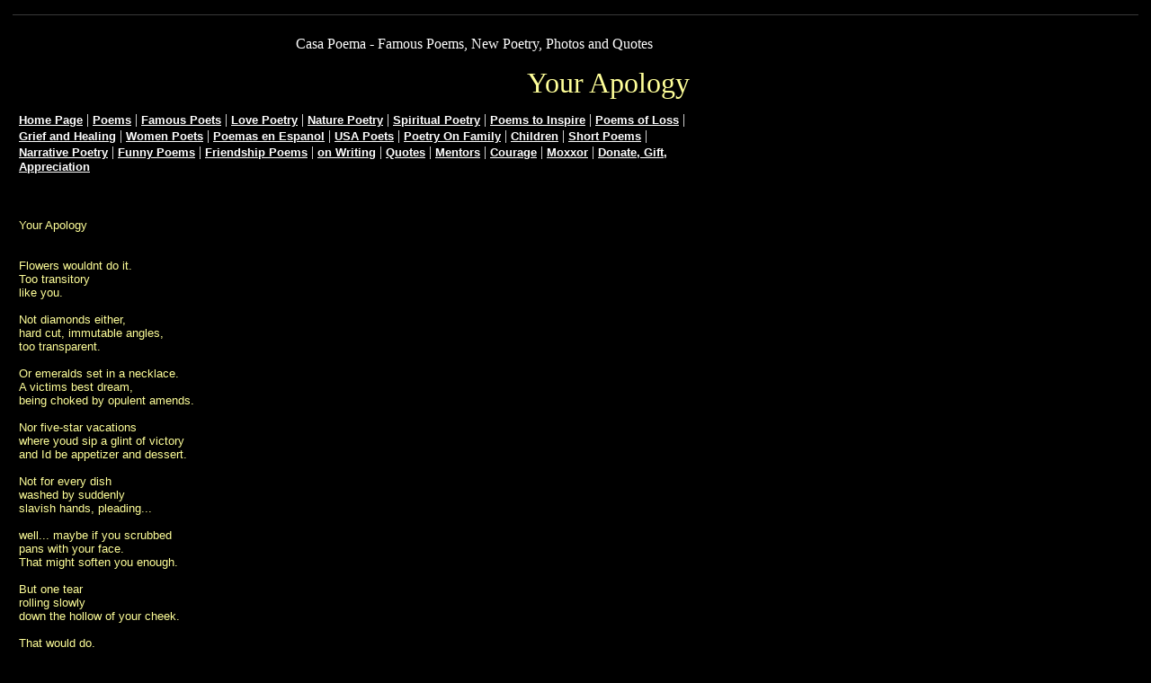

--- FILE ---
content_type: text/html
request_url: https://judithpordon.tripod.com/poetry/your_apology.html
body_size: 42217
content:
<html>
   <HEAD>
      <meta http-equiv="Content-Type" content="text/html; charset=iso-8859-1">
   
      <META http-equiv="Content-Type" content="text/html; charset=iso-8859-1">
      <META http-equiv="Expires" content="0">
      <META name="TRELLIX_BUILDER_VER" content="1.0"><META name="TRELLIX_OPEN_SITE_COMMAND" content="http://build.tripod.lycos.com:80/trellix/sitebuilder/SiteBuilderServlet?fUrl=/trellix/sitebuilder/f_error.html&sUrl=/trellix/sitebuilder/f_edit_page.html&Command=OpenSite&FileName=620266155397969755/site.xml"></META>
      <!--base href="https://judithpordon.tripod.com/poetry/"-->
      <!--/base--><script language="Javascript"><!--
		document.isTrellix = 1;
//						--></script><title>Your Apology</title>
      <meta name="description" content="Judith Pordon, poem Your Apology">
      <meta name="keywords" content="poetry webmaster poem contemporary expatriate potry&#xA;pordon massachusetts Judith Pordon PORDON casapoema your apology apologietic">
   </HEAD>
   <body leftmargin="14" topmargin="16" rightmargin="4" marginwidth="14" marginheight="16" bgcolor="#000000" background="" link="#FFFFFF" vlink="#FFFFFF" alink="#FFFFFF"><!--'"</title></head>-->

<script type="text/javascript">
//OwnerIQ
var __oiq_pct = 50;
if( __oiq_pct>=100 || Math.floor(Math.random()*100/(100-__oiq_pct)) > 0 ) {
var _oiqq = _oiqq || [];
_oiqq.push(['oiq_addPageBrand','Lycos']);
_oiqq.push(['oiq_addPageCat','Internet > Websites']);
_oiqq.push(['oiq_addPageLifecycle','Intend']);
_oiqq.push(['oiq_doTag']);
(function() {
var oiq = document.createElement('script'); oiq.type = 'text/javascript'; oiq.async = true;
oiq.src = document.location.protocol + '//px.owneriq.net/stas/s/lycosn.js';
var s = document.getElementsByTagName('script')[0]; s.parentNode.insertBefore(oiq, s);
})();
}
//Google Analytics
var _gaq = _gaq || [];
_gaq.push(['_setAccount','UA-21402695-19']);
_gaq.push(['_setDomainName','tripod.com']);
_gaq.push(['_setCustomVar',1,'member_name','judithpordon',3]);
_gaq.push(['_trackPageview']);
(function() {
var ga = document.createElement('script'); ga.type = 'text/javascript'; ga.async = true;
ga.src = ('https:' == document.location.protocol ? 'https://ssl' : 'http://www') + '.google-analytics.com/ga.js';
var s = document.getElementsByTagName('script')[0]; s.parentNode.insertBefore(ga, s);
})();
//Lycos Init
function getReferrer() {
var all= this.document.cookie;
if (all== '') return false;
var cookie_name = 'REFERRER=';
var start = all.lastIndexOf(cookie_name);
if (start == -1) return false;
start += cookie_name.length;
var end = all.indexOf(';', start);
if (end == -1) end = all.length;
return all.substring(start, end);
}
function getQuery() {
var rfr = getReferrer();
if (rfr == '') return false;
var q = extractQuery(rfr, 'yahoo.com', 'p=');
if (q) return q;
q = extractQuery(rfr, '', 'q=');
return q ? q : "";
}
function extractQuery(full, site, q_param) {
var start = full.lastIndexOf(site);
if (start == -1) return false;
start = full.lastIndexOf(q_param);
if (start == -1) return false;
start += q_param.length;
var end = full.indexOf('&', start);
if (end == -1) end = full.length;
return unescape(full.substring(start, end)).split(" ").join("+");
}
function generateHref(atag, template){
atag.href=template.replace('_MYURL_', window.location.href.replace('http://', '')).replace('_MYTITLE_','Check%20out%20this%20Tripod%20Member%20site!'); 
}
var lycos_ad = Array();
var lycos_onload_timer;
var cm_role = "live";
var cm_host = "tripod.lycos.com";
var cm_taxid = "/memberembedded";
var tripod_member_name = "judithpordon";
var tripod_member_page = "judithpordon/poetry/your_apology.html";
var tripod_ratings_hash = "1768598584:094008499abb6fbdc3212d40a0e9eb60";

var lycos_ad_category = {"dmoz":"arts\/literature","ontarget":"&CAT=arts%20and%20entertainment&L2CAT=books%20and%20literature","find_what":"hotels in puerto vallarta"};

var lycos_ad_remote_addr = "209.202.244.9";
var lycos_ad_www_server = "www.tripod.lycos.com";
var lycos_ad_track_small = "";
var lycos_ad_track_served = "";
var lycos_search_query = getQuery();
</script>

<script type="text/javascript" src="https://scripts.lycos.com/catman/init.js"></script>

<script type='text/javascript'>
 var googletag = googletag || {};
 googletag.cmd = googletag.cmd || [];
 (function() {
   var gads = document.createElement('script');
   gads.async = true;
   gads.type = 'text/javascript';
   var useSSL = 'https:' == document.location.protocol;
   gads.src = (useSSL ? 'https:' : 'http:') +
     '//www.googletagservices.com/tag/js/gpt.js';
   var node = document.getElementsByTagName('script')[0];
   node.parentNode.insertBefore(gads, node);
 })();
</script>

<script type='text/javascript'>
 googletag.cmd.push(function() {
   googletag.defineSlot('/95963596/TRI_300X250_dfp', [300, 250], 'div-gpt-ad-1450204159126-0').addService(googletag.pubads());
   googletag.defineSlot('/95963596/TRI_above_728x90_dfp', [728, 90], 'div-gpt-ad-1450204159126-1').addService(googletag.pubads());
   googletag.defineSlot('/95963596/TRI_below_728x90_dfp', [728, 90], 'div-gpt-ad-1450204159126-2').addService(googletag.pubads());
   googletag.pubads().enableSingleRequest();
   googletag.enableServices();
 });
</script>


<script type="text/javascript"> 
(function(isV)
{
    if( !isV )
    {
        return;
    }
    var adMgr = new AdManager();
    var lycos_prod_set = adMgr.chooseProductSet();
    var slots = ["leaderboard", "leaderboard2", "toolbar_image", "toolbar_text", "smallbox", "top_promo", "footer2", "slider"];
    var adCat = this.lycos_ad_category;
    adMgr.setForcedParam('page', (adCat && adCat.dmoz) ? adCat.dmoz : 'member');
    if (this.lycos_search_query)
    {
        adMgr.setForcedParam("keyword", this.lycos_search_query);
    } 
    else if(adCat && adCat.find_what)
    {
        adMgr.setForcedParam('keyword', adCat.find_what);
    }
    
    for (var s in slots)
    {
        var slot = slots[s];
        if (adMgr.isSlotAvailable(slot))
        {
            this.lycos_ad[slot] = adMgr.getSlot(slot);
        }
    }

    adMgr.renderHeader();
    adMgr.renderFooter();
}((function() {

var w = 0, h = 0, minimumThreshold = 300;

if (top == self)
{
    return true;
}
if (typeof(window.innerWidth) == 'number' )
{
    w = window.innerWidth;
    h = window.innerHeight;
}
else if (document.documentElement && (document.documentElement.clientWidth || document.documentElement.clientHeight))
{
    w = document.documentElement.clientWidth;
    h = document.documentElement.clientHeight;
}
else if (document.body && (document.body.clientWidth || document.body.clientHeight))
{
    w = document.body.clientWidth;
    h = document.body.clientHeight;
}
return ((w > minimumThreshold) && (h > minimumThreshold));
}())));




window.onload = function()
{
    var f = document.getElementById("FooterAd");
    var b = document.getElementsByTagName("body")[0];
    b.appendChild(f);
    f.style.display = "block";
    document.getElementById('lycosFooterAdiFrame').src = '/adm/ad/footerAd.iframe.html';
    


    
    // DOM Inj Ad
    (function(isTrellix)
    {
        var e = document.createElement('iframe');
        e.style.border = '0';
        e.style.margin = 0;
        e.style.display = 'block';
        e.style.cssFloat = 'right';
        e.style.height = '254px';
        e.style.overflow = 'hidden';
        e.style.padding = 0;
        e.style.width = '300px';


        var isBlokedByDomain = function( href )
        {
            var blockedDomains = [
                "ananyaporn13000.tripod.com",
                "xxxpornxxx.tripod.com"
            ];
            var flag = false;
            
            for( var i=0; i<blockedDomains.length; i++ )
            {
                if( href.search( blockedDomains[ i ] ) >= 0 )
                {
                    flag = true;
                }
            }
            return flag;
        }

        var getMetaContent = function( metaName )
        {
            var metas = document.getElementsByTagName('meta');
            for (i=0; i<metas.length; i++)
            { 
                if( metas[i].getAttribute("name") == metaName )
                { 
                    return metas[i].getAttribute("content"); 
                } 
            }
            return false;
        }
        
        var getCommentNodes = function(regexPattern)
        {
            var nodes = {};
            var nodesA = [];
            var preferredNodesList = ['a', 'c', 'b'];
        
            (function getNodesThatHaveComments(n, pattern)
            {
                if (n.hasChildNodes())
                {
                    if (n.tagName === 'IFRAME')
                    {
                        return false;
                    }
                    for (var i = 0; i < n.childNodes.length; i++)
                    {
                        if ((n.childNodes[i].nodeType === 8) && (pattern.test(n.childNodes[i].nodeValue)))
                        {
                            var areaName = pattern.exec(n.childNodes[i].nodeValue)[1];
                            nodes[areaName] = n;
                        }
                        else if (n.childNodes[i].nodeType === 1)
                        {
                            getNodesThatHaveComments(n.childNodes[i], pattern);
                        }
                    }
                }
            }(document.body, regexPattern));

            for (var i in preferredNodesList)
            {
                if (nodes[preferredNodesList[i]])
                {
                    if( isTrellix && nodes[preferredNodesList[i]].parentNode.parentNode.parentNode.parentNode )
                    {
                        nodesA.push(nodes[preferredNodesList[i]].parentNode.parentNode.parentNode.parentNode);
                    }
                    else
                    {
                        nodesA.push( nodes[preferredNodesList[i]] );
                    }
                }
            }
            return nodesA;
        }
        
        
        var properNode = null;
        var areaNodes = getCommentNodes( new RegExp( '^area Type="area_(\\w+)"' ) );

        for (var i = 0; i < areaNodes.length; i++)
        {
            var a = parseInt(getComputedStyle(areaNodes[i]).width);
            if ((a >= 300) && (a <= 400))
            {
                properNode = areaNodes[i];
                break;
            }
        }


        var propertyName = getMetaContent("property") || false;
        if( isTrellix && (properNode) )
        {
            e.src = '/adm/ad/injectAd.iframe.html';
            properNode.insertBefore(e, properNode.firstChild);
        }
        else if( isTrellix && !( properNode ) ) // Slap the ad eventhought there is no alocated slot
        {
            e.src = '/adm/ad/injectAd.iframe.html';
            e.style.cssFloat = 'none';
            var cdiv = document.createElement('div');
            cdiv.style = "width:300px;margin:10px auto;";
            cdiv.appendChild( e );
            b.insertBefore(cdiv, b.lastChild);
        }
        else if( !isBlokedByDomain( location.href ) )
        {
            var injF = document.createElement('iframe');
            injF.style.border = '0';
            injF.style.margin = 0;
            injF.style.display = 'block';
            injF.style.cssFloat = 'none';
            injF.style.height = '254px';
            injF.style.overflow = 'hidden';
            injF.style.padding = 0;
            injF.style.width = '300px';
            injF.src = '/adm/ad/injectAd.iframe.html';

            if( b && ( !isTrellix || ( typeof isTrellix == "undefined" ) ) ) // All other tripod props
            {
                var cdiv = document.createElement('div');
                cdiv.style = "width:300px;margin:10px auto;";
                cdiv.appendChild( injF );
                b.insertBefore(cdiv, b.lastChild);
            } 
        }
  }( document.isTrellix ));
}

</script>

<div id="tb_container" style="background:#DFDCCF; border-bottom:1px solid #393939; position:relative; z-index:999999999!important">
<!--form name="search" onSubmit="return searchit()" id='header_search' >
<input type="text" placeholder="Search" size=30 name="search2" value="">
<input type="button" value="Go!" onClick="searchit()">
</form>
<style>
form#header_search {
    width: 916px;
    margin: 0 auto 8px;
    position: relative;
}


form#header_search input {
    height: 40px;
    font-size: 14px;
    line-height: 40px;
    padding: 0 8px;
    box-sizing: border-box;
    background: #F4F2E9;
    border: 1px solid #BBB8B8;
    transition: background-color 300ms ease-out,
                color 300ms ease;
}

form#header_search input[type="text"] {
    width: 100%;
}
form#header_search input[type="text"]:focus {
    border-color: #A2D054;
    background-color: #fff;
    box-shadow: 0 0px 12px -4px #A2D054;
}



form#header_search input[type="button"] {
    position: absolute;
    top: 1px;
    right: 1px;
    opacity: 1;
    background: #DFDCCF;
    color: #463734;
    width: 125px;
    cursor: pointer;
    height: 38px;
    border: none;
}
form#header_search input[type="text"]:focus ~ input[type='button']:hover,
form#header_search input[type='button']:hover {
    background-color: #A5CE56;
    color: #fff;
}
form#header_search input[type="text"]:focus ~ input[type='button'] {
    background-color: #52AEDF;
    color: #fff;
}

</style>

<script>
function searchit(){
    
    // determine environment 
    var search_env 
    if (lycos_ad_www_server.indexOf(".pd.") > -1) {
       search_env = 'http://search51.pd.lycos.com/a/';
    } else if (lycos_ad_www_server.indexOf(".qa.") > -1) {
       search_env = 'http://search51.qa.lycos.com/a/';
    } else {
       search_env = 'http://search51.lycos.com/a/';
    }

var search_term = encodeURIComponent(document.search.search2.value)
var search_url = search_env+search_term;
window.open(search_url);

return false
}
</script-->
<style>
    .adCenterClass{margin:0 auto}
</style>
<div id="tb_ad" class="adCenterClass" style="display:block!important; overflow:hidden; width:916px;">

<div id="ad_container" style="display:block!important; float:left; width:728px ">
<script type="text/javascript">
if (typeof lycos_ad !== "undefined" && "leaderboard" in lycos_ad) {
  document.write(lycos_ad['leaderboard']);
}
</script>
</div>
</div>
</div>
<script type="text/javascript">
if (typeof lycos_ad !== "undefined" && "slider" in lycos_ad) {
  document.write(lycos_ad['slider']);
}
</script> <!-- added 7/22 -->
<div id="FooterAd" style="background:#DFDCCF; border-top:1px solid #393939; clear:both; display:none; width:100%!important; position:relative; z-index:999999!important; height:90px!important"> 
<div class="adCenterClass" style="display:block!important; overflow:hidden; width:916px;">
<div id="footerAd_container" style="display:block!important; float:left; width:728px">
<iframe id="lycosFooterAdiFrame" style="border:0; display:block; float:left; height:96px; overflow:hidden; padding:0; width:750px"></iframe>
</div>
</div>
</div>


      <table border="0" cellspacing="0" cellpadding="0">
         <tr>
            <td width="257" bgcolor="#000000" colspan="2" rowspan="3" valign="top"><img src="/imagelib/sitebuilder/layout/spacer.gif" alt=""><br></td>
            <td width="10" bgcolor="#000000"><img src="/imagelib/sitebuilder/layout/spacer.gif" width="4" height="1" alt=""><br></td>
            <td width="6" bgcolor="#000000"><img src="/imagelib/sitebuilder/layout/spacer.gif" width="2" height="1" alt=""><br></td>
            <td width="480" bgcolor="#000000"><img src="/imagelib/sitebuilder/layout/spacer.gif" width="100" height="1" alt=""><br></td>
            <td width="7" height="6" bgcolor="#000000"><img src="/imagelib/sitebuilder/layout/spacer.gif" width="2" height="1" alt=""><br></td>
         </tr>
         <tr>
            <td width="10" bgcolor="#000000"><img src="/imagelib/sitebuilder/layout/spacer.gif" width="4" height="1" alt=""><br></td>
            <td width="6" bgcolor="#000000"><img src="/imagelib/sitebuilder/layout/spacer.gif" width="2" height="1" alt=""><br></td>
            <td width="480" bgcolor="#000000"><img src="/imagelib/sitebuilder/layout/spacer.gif" width="100" height="1" alt=""><br><div align="RIGHT">
                  <p align="center"><font face="Times New Roman,Times,serif" size="3" color="#FFFFFF">Casa Poema - Famous Poems, New Poetry, Photos and Quotes</font></p>
               </div>
               <div align="RIGHT">
                  <p align="right"><font face="Times New Roman,Times,serif" size="6" color="ffff99">Your Apology</font></p>
               </div>
            </td>
            <td width="7" bgcolor="#000000"><img src="/imagelib/sitebuilder/layout/spacer.gif" width="2" height="1" alt=""><br></td>
         </tr>
         <tr>
            <td width="10" height="6" bgcolor="#000000"><img src="/imagelib/sitebuilder/layout/spacer.gif" width="4" height="1" alt=""><br></td>
            <td width="6" bgcolor="#000000"><img src="/imagelib/sitebuilder/layout/spacer.gif" width="2" height="1" alt=""><br></td>
            <td width="480" bgcolor="#000000"><img src="/imagelib/sitebuilder/layout/spacer.gif" width="100" height="1" alt=""><br></td>
            <td width="7" bgcolor="#000000"><img src="/imagelib/sitebuilder/layout/spacer.gif" width="2" height="1" alt=""><br></td>
         </tr>
         <tr>
            <td width="7" bgcolor="#000000"><img src="/imagelib/sitebuilder/layout/spacer.gif" width="2" height="1" alt=""><br></td>
            <td width="250" bgcolor="#000000"><img src="/imagelib/sitebuilder/layout/spacer.gif" width="1" height="1" alt=""><br></td>
            <td width="10" height="6" bgcolor="#000000"><img src="/imagelib/sitebuilder/layout/spacer.gif" width="4" height="1" alt=""><br></td>
            <td width="6" bgcolor="#000000"><img src="/imagelib/sitebuilder/layout/spacer.gif" width="2" height="1" alt=""><br></td>
            <td width="480" bgcolor="#000000"><img src="/imagelib/sitebuilder/layout/spacer.gif" width="100" height="1" alt=""><br></td>
            <td width="7" bgcolor="#000000"><img src="/imagelib/sitebuilder/layout/spacer.gif" width="2" height="1" alt=""><br></td>
         </tr>
         <tr>
            <td width="760" height="1" bgcolor="#000000" colspan="6"><img src="/imagelib/sitebuilder/layout/spacer.gif" width="1" height="1" alt=""><br></td>
         </tr>
         <tr>
            <td width="7" bgcolor="#000000"><img src="/imagelib/sitebuilder/layout/spacer.gif" width="2" height="1" alt=""><br></td>
            <td width="746" bgcolor="#000000" colspan="4">
               <div align="LEFT"></div>
               <div align="LEFT">
                  <!--navbar Type="horiz" uses-text="Y" face="Verdana,Arial,Helvetica,sans-serif" size="2" color="#FFFFFF" style="1"--><font face="Verdana,Arial,Helvetica,sans-serif" size="2" color="#FFFFFF"><b><a class="NavBar" href="index.html"><font color="#FFFFFF">Home Page</font></a></b></font><font color="#FFFFFF"> | </font><font face="Verdana,Arial,Helvetica,sans-serif" size="2" color="#FFFFFF"><b><a class="NavBar" href="id90.html"><font color="#FFFFFF">Poems</font></a></b></font><font color="#FFFFFF"> | </font><font face="Verdana,Arial,Helvetica,sans-serif" size="2" color="#FFFFFF"><b><a class="NavBar" href="id166.html"><font color="#FFFFFF">Famous Poets</font></a></b></font><font color="#FFFFFF"> | </font><font face="Verdana,Arial,Helvetica,sans-serif" size="2" color="#FFFFFF"><b><a class="NavBar" href="id78.html"><font color="#FFFFFF">Love Poetry</font></a></b></font><font color="#FFFFFF"> | </font><font face="Verdana,Arial,Helvetica,sans-serif" size="2" color="#FFFFFF"><b><a class="NavBar" href="id91.html"><font color="#FFFFFF">Nature Poetry</font></a></b></font><font color="#FFFFFF"> | </font><font face="Verdana,Arial,Helvetica,sans-serif" size="2" color="#FFFFFF"><b><a class="NavBar" href="spiritual_poetry.html"><font color="#FFFFFF">Spiritual Poetry</font></a></b></font><font color="#FFFFFF"> | </font><font face="Verdana,Arial,Helvetica,sans-serif" size="2" color="#FFFFFF"><b><a class="NavBar" href="inspirational_poems.html"><font color="#FFFFFF">Poems to Inspire</font></a></b></font><font color="#FFFFFF"> | </font><font face="Verdana,Arial,Helvetica,sans-serif" size="2" color="#FFFFFF"><b><a class="NavBar" href="poems_of_loss.html"><font color="#FFFFFF">Poems of Loss</font></a></b></font><font color="#FFFFFF"> | </font><font face="Verdana,Arial,Helvetica,sans-serif" size="2" color="#FFFFFF"><b><a class="NavBar" href="poems_of_grief_sympathy_goodbye_healing.html"><font color="#FFFFFF">Grief and Healing</font></a></b></font><font color="#FFFFFF"> | </font><font face="Verdana,Arial,Helvetica,sans-serif" size="2" color="#FFFFFF"><b><a class="NavBar" href="women_poets.html"><font color="#FFFFFF">Women Poets</font></a></b></font><font color="#FFFFFF"> | </font><font face="Verdana,Arial,Helvetica,sans-serif" size="2" color="#FFFFFF"><b><a class="NavBar" href="id130.html"><font color="#FFFFFF">Poemas en Espanol</font></a></b></font><font color="#FFFFFF"> | </font><font face="Verdana,Arial,Helvetica,sans-serif" size="2" color="#FFFFFF"><b><a class="NavBar" href="famousamericanpoets.html"><font color="#FFFFFF">USA Poets</font></a></b></font><font color="#FFFFFF"> | </font><font face="Verdana,Arial,Helvetica,sans-serif" size="2" color="#FFFFFF"><b><a class="NavBar" href="poetry_on_family.html"><font color="#FFFFFF">Poetry On Family</font></a></b></font><font color="#FFFFFF"> | </font><font face="Verdana,Arial,Helvetica,sans-serif" size="2" color="#FFFFFF"><b><a class="NavBar" href="poems_about_children.html"><font color="#FFFFFF">Children</font></a></b></font><font color="#FFFFFF"> | </font><font face="Verdana,Arial,Helvetica,sans-serif" size="2" color="#FFFFFF"><b><a class="NavBar" href="id246.html"><font color="#FFFFFF">Short Poems</font></a></b></font><font color="#FFFFFF"> | </font><font face="Verdana,Arial,Helvetica,sans-serif" size="2" color="#FFFFFF"><b><a class="NavBar" href="narrative_poetry.html"><font color="#FFFFFF">Narrative Poetry</font></a></b></font><font color="#FFFFFF"> | </font><font face="Verdana,Arial,Helvetica,sans-serif" size="2" color="#FFFFFF"><b><a class="NavBar" href="funny_poems.html"><font color="#FFFFFF">Funny Poems</font></a></b></font><font color="#FFFFFF"> | </font><font face="Verdana,Arial,Helvetica,sans-serif" size="2" color="#FFFFFF"><b><a class="NavBar" href="friendship_poems.html"><font color="#FFFFFF">Friendship Poems</font></a></b></font><font color="#FFFFFF"> | </font><font face="Verdana,Arial,Helvetica,sans-serif" size="2" color="#FFFFFF"><b><a class="NavBar" href="poems_about_writing.html"><font color="#FFFFFF">on Writing</font></a></b></font><font color="#FFFFFF"> | </font><font face="Verdana,Arial,Helvetica,sans-serif" size="2" color="#FFFFFF"><b><a class="NavBar" href="quotes.html"><font color="#FFFFFF">Quotes</font></a></b></font><font color="#FFFFFF"> | </font><font face="Verdana,Arial,Helvetica,sans-serif" size="2" color="#FFFFFF"><b><a class="NavBar" href="quotes_mentors.html"><font color="#FFFFFF">Mentors</font></a></b></font><font color="#FFFFFF"> | </font><font face="Verdana,Arial,Helvetica,sans-serif" size="2" color="#FFFFFF"><b><a class="NavBar" href="quotes_courage_create.html"><font color="#FFFFFF">Courage</font></a></b></font><font color="#FFFFFF"> | </font><font face="Verdana,Arial,Helvetica,sans-serif" size="2" color="#FFFFFF"><b><a class="NavBar" href="moxsuperfood.html"><font color="#FFFFFF">Moxxor</font></a></b></font><font color="#FFFFFF"> | </font><font face="Verdana,Arial,Helvetica,sans-serif" size="2" color="#FFFFFF"><b><a class="NavBar" href="bitcoin.html"><font color="#FFFFFF">Donate, Gift, Appreciation</font></a></b></font>
                  <!--/navbar-->
               </div>
            </td>
            <td width="7" bgcolor="#000000"><img src="/imagelib/sitebuilder/layout/spacer.gif" width="2" height="1" alt=""><br></td>
         </tr>
         <tr>
            <td width="760" height="6" bgcolor="#000000" colspan="6"><img src="/imagelib/sitebuilder/layout/spacer.gif" width="1" height="1" alt=""><br></td>
         </tr>
      </table>
      <table border="0" cellspacing="0" cellpadding="0">
         <tr>
            <td width="760" colspan="11" height="16"><img src="/imagelib/sitebuilder/layout/spacer.gif" width="100" height="1" alt=""><br></td>
         </tr>
         <tr>
            <td width="2"><img src="/imagelib/sitebuilder/layout/spacer.gif" width="1" height="1" alt=""><br></td>
            <td width="5"><img src="/imagelib/sitebuilder/layout/spacer.gif" width="1" height="1" alt=""><br></td>
            <td width="746" colspan="7">
               <!--area Type="subhead" face="Verdana,Arial,Helvetica,sans-serif" size="3" color="#FFFFFF" style="1"-->
               <!--/area Type="subhead"-->
            </td>
            <td width="5"><img src="/imagelib/sitebuilder/layout/spacer.gif" width="1" height="1" alt=""><br></td>
            <td width="2"><img src="/imagelib/sitebuilder/layout/spacer.gif" width="1" height="1" alt=""><br></td>
         </tr>
         <tr>
            <td width="760" colspan="11" height="20"><img src="/imagelib/sitebuilder/layout/spacer.gif" width="100" height="20" alt=""><br></td>
         </tr>
         <tr>
            <td width="2" height="2" bgcolor="#000000"><img src="/imagelib/sitebuilder/layout/spacer.gif" width="2" height="1" alt=""><br></td>
            <td width="5" bgcolor="#000000"><img src="/imagelib/sitebuilder/layout/spacer.gif" width="1" height="1" alt=""><br></td>
            <td width="355" bgcolor="#000000"><img src="/imagelib/sitebuilder/layout/spacer.gif" width="100" height="1" alt=""><br></td>
            <td width="5" bgcolor="#000000"><img src="/imagelib/sitebuilder/layout/spacer.gif" width="1" height="1" alt=""><br></td>
            <td width="2" bgcolor="#000000"><img src="/imagelib/sitebuilder/layout/spacer.gif" width="2" height="1" alt=""><br></td>
            <td width="22" bgcolor="#000000"><img src="/imagelib/sitebuilder/layout/spacer.gif" width="1" height="1" alt=""><br></td>
            <td width="2" bgcolor="#000000"><img src="/imagelib/sitebuilder/layout/spacer.gif" width="2" height="1" alt=""><br></td>
            <td width="5" bgcolor="#000000"><img src="/imagelib/sitebuilder/layout/spacer.gif" width="1" height="1" alt=""><br></td>
            <td width="355" bgcolor="#000000"><img src="/imagelib/sitebuilder/layout/spacer.gif" width="100" height="1" alt=""><br></td>
            <td width="5" bgcolor="#000000"><img src="/imagelib/sitebuilder/layout/spacer.gif" width="1" height="1" alt=""><br></td>
            <td width="2" bgcolor="#000000"><img src="/imagelib/sitebuilder/layout/spacer.gif" width="2" height="1" alt=""><br></td>
         </tr>
         <tr>
            <td width="2" height="5" bgcolor="#000000"><img src="/imagelib/sitebuilder/layout/spacer.gif" width="1" height="1" alt=""><br></td>
            <td width="5" bgcolor="#000000"><img src="/imagelib/sitebuilder/layout/spacer.gif" width="1" height="1" alt=""><br></td>
            <td width="355" bgcolor="#000000" valign="top"><img src="/imagelib/sitebuilder/layout/spacer.gif" width="1" height="1" alt=""><br></td>
            <td width="5" bgcolor="#000000"><img src="/imagelib/sitebuilder/layout/spacer.gif" width="1" height="1" alt=""><br></td>
            <td width="2" bgcolor="#000000"><img src="/imagelib/sitebuilder/layout/spacer.gif" width="1" height="1" alt=""><br></td>
            <td width="22" bgcolor="#000000"><img src="/imagelib/sitebuilder/layout/spacer.gif" width="1" height="1" alt=""><br></td>
            <td width="2" bgcolor="#000000"><img src="/imagelib/sitebuilder/layout/spacer.gif" width="1" height="1" alt=""><br></td>
            <td width="5" bgcolor="#000000"><img src="/imagelib/sitebuilder/layout/spacer.gif" width="1" height="1" alt=""><br></td>
            <td width="355" bgcolor="#000000" valign="top"><img src="/imagelib/sitebuilder/layout/spacer.gif" width="1" height="1" alt=""><br></td>
            <td width="5" bgcolor="#000000"><img src="/imagelib/sitebuilder/layout/spacer.gif" width="1" height="1" alt=""><br></td>
            <td width="2" bgcolor="#000000"><img src="/imagelib/sitebuilder/layout/spacer.gif" width="1" height="1" alt=""><br></td>
         </tr>
         <tr>
            <td width="2" bgcolor="#000000"><img src="/imagelib/sitebuilder/layout/spacer.gif" width="1" height="1" alt=""><br></td>
            <td width="5" bgcolor="#000000"><img src="/imagelib/sitebuilder/layout/spacer.gif" width="1" height="1" alt=""><br></td>
            <td width="355" bgcolor="#000000" valign="top">
               <!--area Type="main" face="Verdana,Arial,Helvetica,sans-serif" size="2" color="#FFFFFF" style="0"-->
               
               <p align="left"><font face="Verdana,Arial,Helvetica,sans-serif" size="2" color="ffff99">Your Apology
                  <br>
                  <br>
                  <br>Flowers wouldnt do it.
                  <br>Too transitory
                  <br>like you.
                  <br>
                  <br>Not diamonds either,
                  <br>hard cut, immutable angles,
                  <br>too transparent.
                  <br>
                  <br>Or emeralds set in a necklace.
                  <br>A victims best dream,
                  <br>being choked by opulent amends.
                  <br>
                  <br>Nor five-star vacations
                  <br>where youd sip a glint of victory
                  <br>and Id be appetizer and dessert.
                  <br>
                  <br>Not for every dish 
                  <br>washed by suddenly 
                  <br>slavish hands, pleading...
                  <br>
                  <br>well... maybe if you scrubbed
                  <br>pans with your face. 
                  <br>That might soften you enough.
                  <br>
                  <br>But one tear
                  <br>rolling slowly
                  <br>down the hollow of your cheek.
                  <br>
                  <br>That would do.
                  <br>
                  <br>
                  <br>- Judith Pordon</font>
               </p>
               
               <!--/area Type="main"-->
            </td>
            <td width="5" bgcolor="#000000"><img src="/imagelib/sitebuilder/layout/spacer.gif" width="1" height="1" alt=""><br></td>
            <td width="2" bgcolor="#000000"><img src="/imagelib/sitebuilder/layout/spacer.gif" width="1" height="1" alt=""><br></td>
            <td width="22" bgcolor="#000000"><img src="/imagelib/sitebuilder/layout/spacer.gif" width="1" height="1" alt=""><br></td>
            <td width="2" bgcolor="#000000"><img src="/imagelib/sitebuilder/layout/spacer.gif" width="1" height="1" alt=""><br></td>
            <td width="5" bgcolor="#000000"><img src="/imagelib/sitebuilder/layout/spacer.gif" width="1" height="1" alt=""><br></td>
            <td width="355" bgcolor="#000000" valign="top">
               <!--area Type="area_a" face="Verdana,Arial,Helvetica,sans-serif" size="2" color="#FFFFFF" style="2"-->
               <!--/area Type="area_a"-->
            </td>
            <td width="5" bgcolor="#000000"><img src="/imagelib/sitebuilder/layout/spacer.gif" width="1" height="1" alt=""><br></td>
            <td width="2" bgcolor="#000000"><img src="/imagelib/sitebuilder/layout/spacer.gif" width="1" height="1" alt=""><br></td>
         </tr>
         <tr>
            <td width="2" height="5" bgcolor="#000000"><img src="/imagelib/sitebuilder/layout/spacer.gif" width="1" height="1" alt=""><br></td>
            <td width="5" bgcolor="#000000"><img src="/imagelib/sitebuilder/layout/spacer.gif" width="1" height="1" alt=""><br></td>
            <td width="355" bgcolor="#000000" valign="top"><img src="/imagelib/sitebuilder/layout/spacer.gif" width="1" height="1" alt=""><br></td>
            <td width="5" bgcolor="#000000"><img src="/imagelib/sitebuilder/layout/spacer.gif" width="1" height="1" alt=""><br></td>
            <td width="2" bgcolor="#000000"><img src="/imagelib/sitebuilder/layout/spacer.gif" width="1" height="1" alt=""><br></td>
            <td width="22" bgcolor="#000000"><img src="/imagelib/sitebuilder/layout/spacer.gif" width="1" height="1" alt=""><br></td>
            <td width="2" bgcolor="#000000"><img src="/imagelib/sitebuilder/layout/spacer.gif" width="1" height="1" alt=""><br></td>
            <td width="5" bgcolor="#000000"><img src="/imagelib/sitebuilder/layout/spacer.gif" width="1" height="1" alt=""><br></td>
            <td width="355" bgcolor="#000000" valign="top"><img src="/imagelib/sitebuilder/layout/spacer.gif" width="1" height="1" alt=""><br></td>
            <td width="5" bgcolor="#000000"><img src="/imagelib/sitebuilder/layout/spacer.gif" width="1" height="1" alt=""><br></td>
            <td width="2" bgcolor="#000000"><img src="/imagelib/sitebuilder/layout/spacer.gif" width="1" height="1" alt=""><br></td>
         </tr>
         <tr>
            <td width="2" height="2" bgcolor="#000000"><img src="/imagelib/sitebuilder/layout/spacer.gif" width="1" height="1" alt=""><br></td>
            <td width="5" bgcolor="#000000"><img src="/imagelib/sitebuilder/layout/spacer.gif" width="1" height="1" alt=""><br></td>
            <td width="355" bgcolor="#000000"><img src="/imagelib/sitebuilder/layout/spacer.gif" width="100" height="1" alt=""><br></td>
            <td width="5" bgcolor="#000000"><img src="/imagelib/sitebuilder/layout/spacer.gif" width="1" height="1" alt=""><br></td>
            <td width="2" bgcolor="#000000"><img src="/imagelib/sitebuilder/layout/spacer.gif" width="1" height="1" alt=""><br></td>
            <td width="22" bgcolor="#000000"><img src="/imagelib/sitebuilder/layout/spacer.gif" width="1" height="1" alt=""><br></td>
            <td width="2" bgcolor="#000000"><img src="/imagelib/sitebuilder/layout/spacer.gif" width="1" height="1" alt=""><br></td>
            <td width="5" bgcolor="#000000"><img src="/imagelib/sitebuilder/layout/spacer.gif" width="1" height="1" alt=""><br></td>
            <td width="355" bgcolor="#000000"><img src="/imagelib/sitebuilder/layout/spacer.gif" width="100" height="1" alt=""><br></td>
            <td width="5" bgcolor="#000000"><img src="/imagelib/sitebuilder/layout/spacer.gif" width="1" height="1" alt=""><br></td>
            <td width="2" bgcolor="#000000"><img src="/imagelib/sitebuilder/layout/spacer.gif" width="1" height="1" alt=""><br></td>
         </tr>
         <tr>
            <td width="760" colspan="11" height="20"><img src="/imagelib/sitebuilder/layout/spacer.gif" width="100" height="20" alt=""><br></td>
         </tr>
         <tr>
            <td width="2"><img src="/imagelib/sitebuilder/layout/spacer.gif" width="1" height="1" alt=""><br></td>
            <td width="5"><img src="/imagelib/sitebuilder/layout/spacer.gif" width="1" height="1" alt=""><br></td>
            <td width="746" colspan="7">
               <!--area Type="runner" face="Verdana,Arial,Helvetica,sans-serif" size="1" color="#FFFFFF" style="1"-->
               
               
               <p><!--WEBBOT bot="HTMLMarkup" startspan ALT="Site Meter" -->
                  <script type="text/javascript" language="JavaScript">var site="s12gracedpoet"</script>
                  <script type="text/javascript" language="JavaScript1.2" src="http://s12.sitemeter.com/js/counter.js?site=s12gracedpoet">
                  </script>
                  <noscript>
                  <a href="http://s12.sitemeter.com/stats.asp?site=s12gracedpoet" target="_top">
                  <img src="http://s12.sitemeter.com/meter.asp?site=s12gracedpoet" alt="Site Meter" border=0></a>
                  </noscript>
                  <!-- Copyright (c)2002 Site Meter -->
                  <!--WEBBOT bot="HTMLMarkup" Endspan -->
                  <!--"''"-->
               </p>
               <p><!-- BEGIN WEBSIDESTORY CODE v3.0.0 (pro)-->
                  <!-- COPYRIGHT 1997-2003 WEBSIDESTORY, INC. ALL RIGHTS RESERVED. U.S.PATENT No. 6,393,479 B1. Privacy notice at: http://websidestory.com/privacy
                  -->
                  <script language="javascript">
                  var _pn="Your+Apology"; 	//page name(s)
                  var _mlc="/JCredits/in+print";	//multi-level content category
                  var _cp="null"; 	//campaign
                  var _acct="WE530301G3EA54EN3"; 	//account number(s)
                  var _pndef="title";	//default page name
                  var _ctdef="full"; 	//default content category
                  var _prc="";	//commerce price
                  var _oid="";	//commerce order
                  var _dlf="";	//download filter
                  var _elf="";	//exit link filter
                  var _epg=""; 	//event page identifier
                  var _mn="wp179"; //machine name
                  var _gn="phg.hitbox.com"; //gateway name
                  var _hcv=68;function _wn(n){return((n.indexOf("NAME")>0&&n.indexOf("PUT")>-1)||
                  (n.indexOf("CONTENT")>-1&&n.indexOf("CATEGORY")>0))};function _gd(x,w){var _ed=
                  x.lastIndexOf("/");var _be=(w!="full")?x.lastIndexOf("/",_ed-2):x.indexOf("/");
                  return(_be==_ed)?"/":x.substring(_be,_ed);};function _gf(x){return x.substring(
                  x.lastIndexOf("/")+1,x.length);};var _hl=location;var _lp=_hl.protocol.indexOf(
                  'https')>-1?'https://':'http://';var _zo=(new Date()).getTimezoneOffset();
                  function _ps(_ip,_pml){return(_ip&&_wn(_pml))?((_pndef=="title"&&
                  document.title!="")?document.title:_gf(_hl.pathname)?_gf(_hl.pathname):_pndef):
                  (_wn(_pml)?_gd(_hl.pathname,_ctdef):_pml)};function _pm(m,_fml,h){if(m.indexOf(
                  ";")!=-1){_nml=m.substring(0,m.indexOf(";"));_rm=m.substring(m.indexOf(";")+1,
                  m.length);_fml+=_ps(h,_nml)+";";return _pm(_rm,_fml,h);}else{return _fml+_ps(h,
                  m);}};var _sv=10;var _hn=navigator;var _bn=_hn.appName;if(_bn.substring(0,9)==
                  "Microsoft"){_bn="MSIE";};var _bv=(Math.round(parseFloat(_hn.appVersion)*100));
                  if((_bn=="MSIE")&&(parseInt(_bv)==2))_bv=301;function _ex(v){return escape(v)};
                  var _rf=_ex(document.referrer);_mlc=_pm(_mlc,"",0);_pn=_pm(_pn,"",1);</script>
                  <script language="javascript1.1">_sv=11</script><script language="javascript1.1" 
                  src="http://stats.hitbox.com/js/hbp.js" defer></script><script 
                  language="javascript">if(_sv<11){if(document.cookie.indexOf("CP=")>-1){_ce="y";}
                  else{document.cookie="CP=null*; path=/; expires=Wed, 1 Jan 2020 00:00:00 GMT";
                  _ce=(document.cookie.indexOf("CP=")!=-1)?"y":"n";};if((_rf=="undefined")||
                  (_rf=="")){_rf="bookmark";};_x2="<img src='"+_lp+_gn+"/HG?hc="+_mn+"&hb="+
                  _ex(_acct)+"&n="+_ex(_pn);_x3="&cd=1&hv=6' border=0 height=1 width=1>";_ar=
                  "&bn="+_ex(_bn)+"&bv="+_bv+"&ce="+_ce+"&ss=na&sc=na&ja=na&sv="+_sv+"&con="+
                  _ex(_mlc)+"&vcon="+_ex(_mlc)+"&epg="+_epg+"&hp=u&cy=u&dt=&ln=na&cp="+_ex(_cp)+
                  "&pl=&prc="+_ex(_prc)+"&oid="+_ex(_oid)+"&rf="+_rf;document.write(_x2+_ar+_x3);}
                  document.write("<\!--");</script><noscript><img 
                  src="http://phg.hitbox.com/HG?hc=wp179&cd=1&hv=6&ce=u&hb=WE530301G3EA54EN3&n=Your+Apology&vcon=/JCredits/in+print" border='0'
                  width='1' height='1'></noscript><!--//-->
                  <!-- END WEBSIDESTORY CODE  -->
                  <!--"''"-->
               </p>
               <p align="center"><font face="Verdana,Arial,Helvetica,sans-serif" size="2" color="#FFFFFF"><i><a href="pordon_published_poetry.html"><font  color="#FFFFFF">Judith Pordon - Published Poetry</font></a></i></font>
               </p>
               <p>
                  <div align="center">
                     <table border="0" cellpadding="0" cellspacing="0">
                        <tr>
                           <td align="center" background="/imagelib/sitebuilder/layout/spacer.gif"><a href="https://judithpordon.tripod.com/poetry/id90.html" target="_self"><font  color="#FFFFFF"><img alt="sunpoema.gif" border="" src="../sitebuildercontent/sitebuilderpictures/sunpoema.gif" vspace="0" hspace="0"></font></a><br></td>
                        </tr>
                        <tr>
                           <td align="center" background="/imagelib/sitebuilder/layout/spacer.gif"><font face="Verdana,Arial,Helvetica,sans-serif" size="1" color="#FFFFFF"><b>More Poems</b></font></td>
                        </tr>
                     </table>
                  </div>
               </p>
               	
               <!--area Type="footer" face="Verdana,Arial,Helvetica,sans-serif" size="1" color="#FFFFFF" style="1"-->
               <!--/area Type="footer"-->
               <!--/area Type="runner"-->
            </td>
            <td width="5"><img src="/imagelib/sitebuilder/layout/spacer.gif" width="1" height="1" alt=""><br></td>
            <td width="2"><img src="/imagelib/sitebuilder/layout/spacer.gif" width="1" height="1" alt=""><br></td>
         </tr>
         <tr>
            <td width="760" colspan="11" height="20"><img src="/imagelib/sitebuilder/layout/spacer.gif" width="100" height="20" alt=""><br></td>
         </tr>
         <tr>
            <td width="760" colspan="11">
               <!--area Type="area_b" face="Verdana,Arial,Helvetica,sans-serif" size="2" color="#FFFFFF" style="0"-->
               <!--/area Type="area_b"-->
            </td>
         </tr>
         <tr>
            <td width="760" colspan="11" height="20"><img src="/imagelib/sitebuilder/layout/spacer.gif" width="100" height="20" alt=""><br></td>
         </tr>
         <tr>
            <td width="760" colspan="11">
               <!--area Type="area_c" face="Verdana,Arial,Helvetica,sans-serif" size="2" color="#FFFFFF" style="0"-->
               <!--/area Type="area_c"-->
            </td>
         </tr>
      </table>
   </body>
</html>